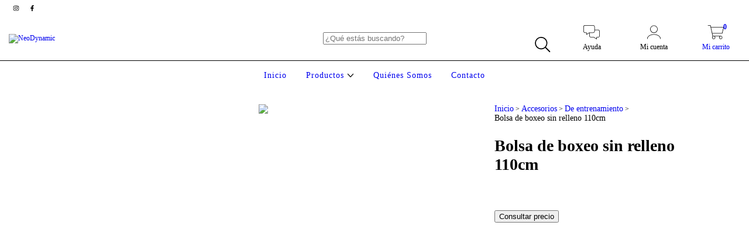

--- FILE ---
content_type: text/plain
request_url: https://www.google-analytics.com/j/collect?v=1&_v=j102&a=1144049192&t=pageview&_s=1&dl=https%3A%2F%2Fwww.neo-dynamic.com.ar%2Fproductos%2Fbolsa-de-boxeo-sin-relleno-110cm%2F&ul=en-us%40posix&dt=Bolsa%20de%20boxeo%20sin%20relleno%20110cm%20-%20NeoDynamic&sr=1280x720&vp=1280x720&_u=aGBAgEIJAAAAACAMI~&jid=1231722782&gjid=1580862299&cid=643301509.1769084818&tid=UA-154903420-1&_gid=1984621386.1769084818&_slc=1&pa=detail&pr1id=68302125&pr1nm=Bolsa%20de%20boxeo%20sin%20relleno%20110cm&pr1ps=1&z=688207410
body_size: -452
content:
2,cG-RYY2L2P4Z9